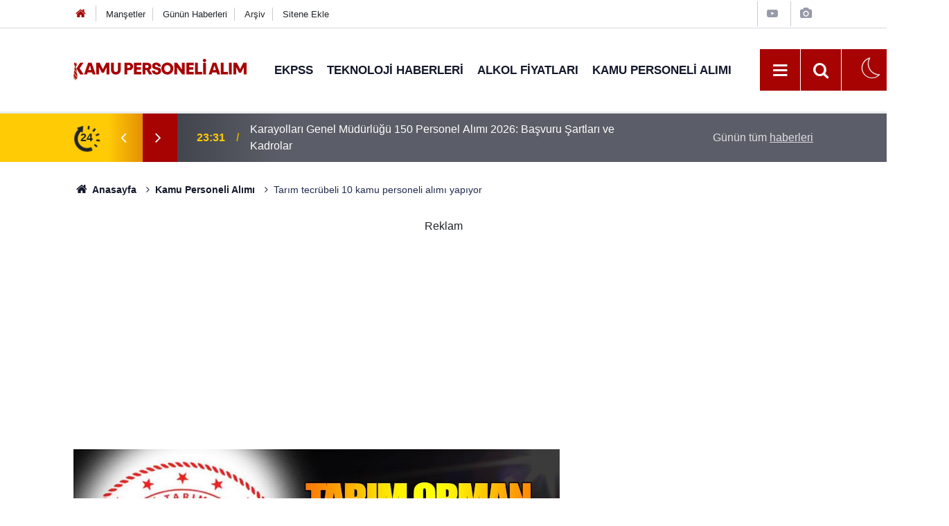

--- FILE ---
content_type: text/html; charset=utf-8
request_url: https://www.google.com/recaptcha/api2/aframe
body_size: 149
content:
<!DOCTYPE HTML><html><head><meta http-equiv="content-type" content="text/html; charset=UTF-8"></head><body><script nonce="agwWMRF0VUw9z3_9B7mMZQ">/** Anti-fraud and anti-abuse applications only. See google.com/recaptcha */ try{var clients={'sodar':'https://pagead2.googlesyndication.com/pagead/sodar?'};window.addEventListener("message",function(a){try{if(a.source===window.parent){var b=JSON.parse(a.data);var c=clients[b['id']];if(c){var d=document.createElement('img');d.src=c+b['params']+'&rc='+(localStorage.getItem("rc::a")?sessionStorage.getItem("rc::b"):"");window.document.body.appendChild(d);sessionStorage.setItem("rc::e",parseInt(sessionStorage.getItem("rc::e")||0)+1);localStorage.setItem("rc::h",'1768875988689');}}}catch(b){}});window.parent.postMessage("_grecaptcha_ready", "*");}catch(b){}</script></body></html>